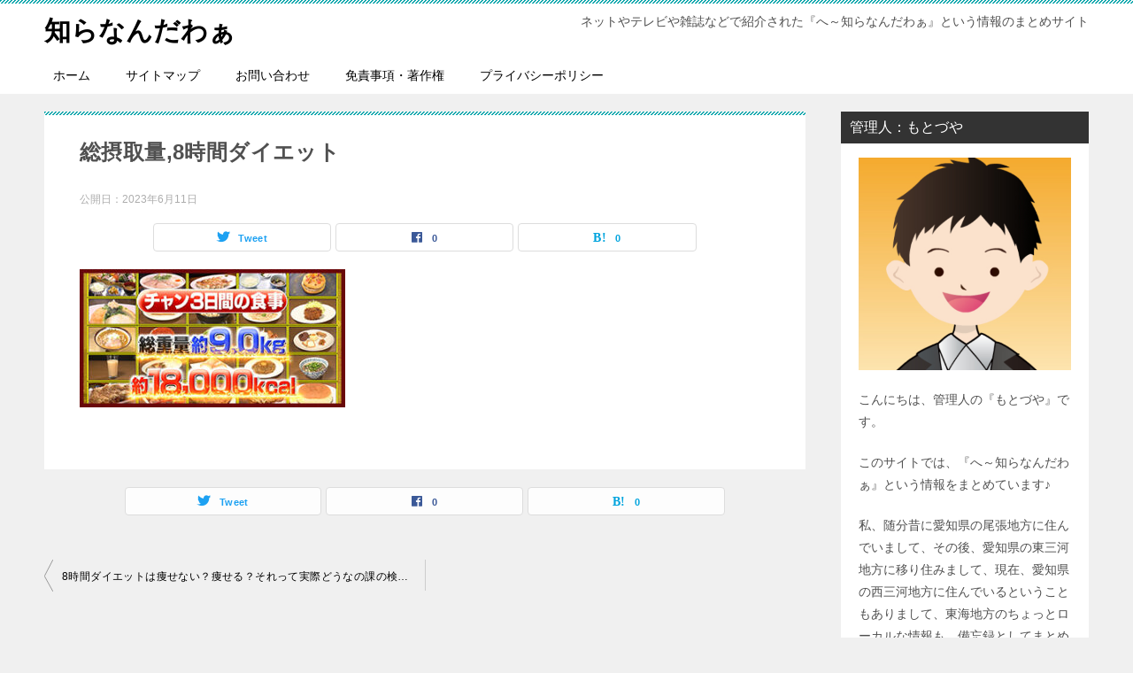

--- FILE ---
content_type: text/html; charset=UTF-8
request_url: https://he-siranandawa.com/6084/%E7%B7%8F%E6%91%82%E5%8F%96%E9%87%8F8%E6%99%82%E9%96%93%E3%83%80%E3%82%A4%E3%82%A8%E3%83%83%E3%83%88/
body_size: 17068
content:
<!doctype html>
<html dir="ltr" lang="ja" prefix="og: https://ogp.me/ns#" class="col2 layout-footer-show">
<head>
	<meta charset="UTF-8">
	<meta name="viewport" content="width=device-width, initial-scale=1">
	<link rel="profile" href="http://gmpg.org/xfn/11">

	<title>総摂取量,8時間ダイエット | 知らなんだわぁ</title>

		<!-- All in One SEO 4.9.3 - aioseo.com -->
	<meta name="robots" content="max-image-preview:large" />
	<meta name="author" content="siranandawa"/>
	<link rel="canonical" href="https://he-siranandawa.com/6084/%e7%b7%8f%e6%91%82%e5%8f%96%e9%87%8f8%e6%99%82%e9%96%93%e3%83%80%e3%82%a4%e3%82%a8%e3%83%83%e3%83%88/" />
	<meta name="generator" content="All in One SEO (AIOSEO) 4.9.3" />
		<meta property="og:locale" content="ja_JP" />
		<meta property="og:site_name" content="知らなんだわぁ" />
		<meta property="og:type" content="article" />
		<meta property="og:title" content="総摂取量,8時間ダイエット | 知らなんだわぁ" />
		<meta property="og:url" content="https://he-siranandawa.com/6084/%e7%b7%8f%e6%91%82%e5%8f%96%e9%87%8f8%e6%99%82%e9%96%93%e3%83%80%e3%82%a4%e3%82%a8%e3%83%83%e3%83%88/" />
		<meta property="og:image" content="https://he-siranandawa.com/wp-content/uploads/2023/11/SNSimage.jpg" />
		<meta property="og:image:secure_url" content="https://he-siranandawa.com/wp-content/uploads/2023/11/SNSimage.jpg" />
		<meta property="og:image:width" content="63" />
		<meta property="og:image:height" content="63" />
		<meta property="article:published_time" content="2023-06-11T13:44:33+00:00" />
		<meta property="article:modified_time" content="2023-06-11T13:44:33+00:00" />
		<meta name="twitter:card" content="summary" />
		<meta name="twitter:title" content="総摂取量,8時間ダイエット | 知らなんだわぁ" />
		<meta name="twitter:image" content="https://he-siranandawa.com/wp-content/uploads/2023/11/SNSimage.jpg" />
		<!-- All in One SEO -->

	<script>
		var shf = 1;
		var lso = 1;
		var ajaxurl = 'https://he-siranandawa.com/wp-admin/admin-ajax.php';
		var sns_cnt = true;
			</script>
	<link rel='dns-prefetch' href='//www.googletagmanager.com' />
<link rel="alternate" type="application/rss+xml" title="知らなんだわぁ &raquo; フィード" href="https://he-siranandawa.com/feed/" />
<link rel="alternate" type="application/rss+xml" title="知らなんだわぁ &raquo; コメントフィード" href="https://he-siranandawa.com/comments/feed/" />
<script type="text/javascript" id="wpp-js" src="https://he-siranandawa.com/wp-content/plugins/wordpress-popular-posts/assets/js/wpp.min.js?ver=7.3.6" data-sampling="1" data-sampling-rate="100" data-api-url="https://he-siranandawa.com/wp-json/wordpress-popular-posts" data-post-id="6095" data-token="7b30e7a2ad" data-lang="0" data-debug="0"></script>
<link rel="alternate" title="oEmbed (JSON)" type="application/json+oembed" href="https://he-siranandawa.com/wp-json/oembed/1.0/embed?url=https%3A%2F%2Fhe-siranandawa.com%2F6084%2F%25e7%25b7%258f%25e6%2591%2582%25e5%258f%2596%25e9%2587%258f8%25e6%2599%2582%25e9%2596%2593%25e3%2583%2580%25e3%2582%25a4%25e3%2582%25a8%25e3%2583%2583%25e3%2583%2588%2F" />
<link rel="alternate" title="oEmbed (XML)" type="text/xml+oembed" href="https://he-siranandawa.com/wp-json/oembed/1.0/embed?url=https%3A%2F%2Fhe-siranandawa.com%2F6084%2F%25e7%25b7%258f%25e6%2591%2582%25e5%258f%2596%25e9%2587%258f8%25e6%2599%2582%25e9%2596%2593%25e3%2583%2580%25e3%2582%25a4%25e3%2582%25a8%25e3%2583%2583%25e3%2583%2588%2F&#038;format=xml" />
<style id='wp-img-auto-sizes-contain-inline-css' type='text/css'>
img:is([sizes=auto i],[sizes^="auto," i]){contain-intrinsic-size:3000px 1500px}
/*# sourceURL=wp-img-auto-sizes-contain-inline-css */
</style>
<link rel='stylesheet' id='post-views-counter-frontend-css' href='https://he-siranandawa.com/wp-content/plugins/post-views-counter/css/frontend.css?ver=1.7.0' type='text/css' media='all' />
<style id='wp-emoji-styles-inline-css' type='text/css'>

	img.wp-smiley, img.emoji {
		display: inline !important;
		border: none !important;
		box-shadow: none !important;
		height: 1em !important;
		width: 1em !important;
		margin: 0 0.07em !important;
		vertical-align: -0.1em !important;
		background: none !important;
		padding: 0 !important;
	}
/*# sourceURL=wp-emoji-styles-inline-css */
</style>
<style id='wp-block-library-inline-css' type='text/css'>
:root{--wp-block-synced-color:#7a00df;--wp-block-synced-color--rgb:122,0,223;--wp-bound-block-color:var(--wp-block-synced-color);--wp-editor-canvas-background:#ddd;--wp-admin-theme-color:#007cba;--wp-admin-theme-color--rgb:0,124,186;--wp-admin-theme-color-darker-10:#006ba1;--wp-admin-theme-color-darker-10--rgb:0,107,160.5;--wp-admin-theme-color-darker-20:#005a87;--wp-admin-theme-color-darker-20--rgb:0,90,135;--wp-admin-border-width-focus:2px}@media (min-resolution:192dpi){:root{--wp-admin-border-width-focus:1.5px}}.wp-element-button{cursor:pointer}:root .has-very-light-gray-background-color{background-color:#eee}:root .has-very-dark-gray-background-color{background-color:#313131}:root .has-very-light-gray-color{color:#eee}:root .has-very-dark-gray-color{color:#313131}:root .has-vivid-green-cyan-to-vivid-cyan-blue-gradient-background{background:linear-gradient(135deg,#00d084,#0693e3)}:root .has-purple-crush-gradient-background{background:linear-gradient(135deg,#34e2e4,#4721fb 50%,#ab1dfe)}:root .has-hazy-dawn-gradient-background{background:linear-gradient(135deg,#faaca8,#dad0ec)}:root .has-subdued-olive-gradient-background{background:linear-gradient(135deg,#fafae1,#67a671)}:root .has-atomic-cream-gradient-background{background:linear-gradient(135deg,#fdd79a,#004a59)}:root .has-nightshade-gradient-background{background:linear-gradient(135deg,#330968,#31cdcf)}:root .has-midnight-gradient-background{background:linear-gradient(135deg,#020381,#2874fc)}:root{--wp--preset--font-size--normal:16px;--wp--preset--font-size--huge:42px}.has-regular-font-size{font-size:1em}.has-larger-font-size{font-size:2.625em}.has-normal-font-size{font-size:var(--wp--preset--font-size--normal)}.has-huge-font-size{font-size:var(--wp--preset--font-size--huge)}.has-text-align-center{text-align:center}.has-text-align-left{text-align:left}.has-text-align-right{text-align:right}.has-fit-text{white-space:nowrap!important}#end-resizable-editor-section{display:none}.aligncenter{clear:both}.items-justified-left{justify-content:flex-start}.items-justified-center{justify-content:center}.items-justified-right{justify-content:flex-end}.items-justified-space-between{justify-content:space-between}.screen-reader-text{border:0;clip-path:inset(50%);height:1px;margin:-1px;overflow:hidden;padding:0;position:absolute;width:1px;word-wrap:normal!important}.screen-reader-text:focus{background-color:#ddd;clip-path:none;color:#444;display:block;font-size:1em;height:auto;left:5px;line-height:normal;padding:15px 23px 14px;text-decoration:none;top:5px;width:auto;z-index:100000}html :where(.has-border-color){border-style:solid}html :where([style*=border-top-color]){border-top-style:solid}html :where([style*=border-right-color]){border-right-style:solid}html :where([style*=border-bottom-color]){border-bottom-style:solid}html :where([style*=border-left-color]){border-left-style:solid}html :where([style*=border-width]){border-style:solid}html :where([style*=border-top-width]){border-top-style:solid}html :where([style*=border-right-width]){border-right-style:solid}html :where([style*=border-bottom-width]){border-bottom-style:solid}html :where([style*=border-left-width]){border-left-style:solid}html :where(img[class*=wp-image-]){height:auto;max-width:100%}:where(figure){margin:0 0 1em}html :where(.is-position-sticky){--wp-admin--admin-bar--position-offset:var(--wp-admin--admin-bar--height,0px)}@media screen and (max-width:600px){html :where(.is-position-sticky){--wp-admin--admin-bar--position-offset:0px}}

/*# sourceURL=wp-block-library-inline-css */
</style><style id='global-styles-inline-css' type='text/css'>
:root{--wp--preset--aspect-ratio--square: 1;--wp--preset--aspect-ratio--4-3: 4/3;--wp--preset--aspect-ratio--3-4: 3/4;--wp--preset--aspect-ratio--3-2: 3/2;--wp--preset--aspect-ratio--2-3: 2/3;--wp--preset--aspect-ratio--16-9: 16/9;--wp--preset--aspect-ratio--9-16: 9/16;--wp--preset--color--black: #000000;--wp--preset--color--cyan-bluish-gray: #abb8c3;--wp--preset--color--white: #ffffff;--wp--preset--color--pale-pink: #f78da7;--wp--preset--color--vivid-red: #cf2e2e;--wp--preset--color--luminous-vivid-orange: #ff6900;--wp--preset--color--luminous-vivid-amber: #fcb900;--wp--preset--color--light-green-cyan: #7bdcb5;--wp--preset--color--vivid-green-cyan: #00d084;--wp--preset--color--pale-cyan-blue: #8ed1fc;--wp--preset--color--vivid-cyan-blue: #0693e3;--wp--preset--color--vivid-purple: #9b51e0;--wp--preset--gradient--vivid-cyan-blue-to-vivid-purple: linear-gradient(135deg,rgb(6,147,227) 0%,rgb(155,81,224) 100%);--wp--preset--gradient--light-green-cyan-to-vivid-green-cyan: linear-gradient(135deg,rgb(122,220,180) 0%,rgb(0,208,130) 100%);--wp--preset--gradient--luminous-vivid-amber-to-luminous-vivid-orange: linear-gradient(135deg,rgb(252,185,0) 0%,rgb(255,105,0) 100%);--wp--preset--gradient--luminous-vivid-orange-to-vivid-red: linear-gradient(135deg,rgb(255,105,0) 0%,rgb(207,46,46) 100%);--wp--preset--gradient--very-light-gray-to-cyan-bluish-gray: linear-gradient(135deg,rgb(238,238,238) 0%,rgb(169,184,195) 100%);--wp--preset--gradient--cool-to-warm-spectrum: linear-gradient(135deg,rgb(74,234,220) 0%,rgb(151,120,209) 20%,rgb(207,42,186) 40%,rgb(238,44,130) 60%,rgb(251,105,98) 80%,rgb(254,248,76) 100%);--wp--preset--gradient--blush-light-purple: linear-gradient(135deg,rgb(255,206,236) 0%,rgb(152,150,240) 100%);--wp--preset--gradient--blush-bordeaux: linear-gradient(135deg,rgb(254,205,165) 0%,rgb(254,45,45) 50%,rgb(107,0,62) 100%);--wp--preset--gradient--luminous-dusk: linear-gradient(135deg,rgb(255,203,112) 0%,rgb(199,81,192) 50%,rgb(65,88,208) 100%);--wp--preset--gradient--pale-ocean: linear-gradient(135deg,rgb(255,245,203) 0%,rgb(182,227,212) 50%,rgb(51,167,181) 100%);--wp--preset--gradient--electric-grass: linear-gradient(135deg,rgb(202,248,128) 0%,rgb(113,206,126) 100%);--wp--preset--gradient--midnight: linear-gradient(135deg,rgb(2,3,129) 0%,rgb(40,116,252) 100%);--wp--preset--font-size--small: 13px;--wp--preset--font-size--medium: 20px;--wp--preset--font-size--large: 36px;--wp--preset--font-size--x-large: 42px;--wp--preset--spacing--20: 0.44rem;--wp--preset--spacing--30: 0.67rem;--wp--preset--spacing--40: 1rem;--wp--preset--spacing--50: 1.5rem;--wp--preset--spacing--60: 2.25rem;--wp--preset--spacing--70: 3.38rem;--wp--preset--spacing--80: 5.06rem;--wp--preset--shadow--natural: 6px 6px 9px rgba(0, 0, 0, 0.2);--wp--preset--shadow--deep: 12px 12px 50px rgba(0, 0, 0, 0.4);--wp--preset--shadow--sharp: 6px 6px 0px rgba(0, 0, 0, 0.2);--wp--preset--shadow--outlined: 6px 6px 0px -3px rgb(255, 255, 255), 6px 6px rgb(0, 0, 0);--wp--preset--shadow--crisp: 6px 6px 0px rgb(0, 0, 0);}:where(.is-layout-flex){gap: 0.5em;}:where(.is-layout-grid){gap: 0.5em;}body .is-layout-flex{display: flex;}.is-layout-flex{flex-wrap: wrap;align-items: center;}.is-layout-flex > :is(*, div){margin: 0;}body .is-layout-grid{display: grid;}.is-layout-grid > :is(*, div){margin: 0;}:where(.wp-block-columns.is-layout-flex){gap: 2em;}:where(.wp-block-columns.is-layout-grid){gap: 2em;}:where(.wp-block-post-template.is-layout-flex){gap: 1.25em;}:where(.wp-block-post-template.is-layout-grid){gap: 1.25em;}.has-black-color{color: var(--wp--preset--color--black) !important;}.has-cyan-bluish-gray-color{color: var(--wp--preset--color--cyan-bluish-gray) !important;}.has-white-color{color: var(--wp--preset--color--white) !important;}.has-pale-pink-color{color: var(--wp--preset--color--pale-pink) !important;}.has-vivid-red-color{color: var(--wp--preset--color--vivid-red) !important;}.has-luminous-vivid-orange-color{color: var(--wp--preset--color--luminous-vivid-orange) !important;}.has-luminous-vivid-amber-color{color: var(--wp--preset--color--luminous-vivid-amber) !important;}.has-light-green-cyan-color{color: var(--wp--preset--color--light-green-cyan) !important;}.has-vivid-green-cyan-color{color: var(--wp--preset--color--vivid-green-cyan) !important;}.has-pale-cyan-blue-color{color: var(--wp--preset--color--pale-cyan-blue) !important;}.has-vivid-cyan-blue-color{color: var(--wp--preset--color--vivid-cyan-blue) !important;}.has-vivid-purple-color{color: var(--wp--preset--color--vivid-purple) !important;}.has-black-background-color{background-color: var(--wp--preset--color--black) !important;}.has-cyan-bluish-gray-background-color{background-color: var(--wp--preset--color--cyan-bluish-gray) !important;}.has-white-background-color{background-color: var(--wp--preset--color--white) !important;}.has-pale-pink-background-color{background-color: var(--wp--preset--color--pale-pink) !important;}.has-vivid-red-background-color{background-color: var(--wp--preset--color--vivid-red) !important;}.has-luminous-vivid-orange-background-color{background-color: var(--wp--preset--color--luminous-vivid-orange) !important;}.has-luminous-vivid-amber-background-color{background-color: var(--wp--preset--color--luminous-vivid-amber) !important;}.has-light-green-cyan-background-color{background-color: var(--wp--preset--color--light-green-cyan) !important;}.has-vivid-green-cyan-background-color{background-color: var(--wp--preset--color--vivid-green-cyan) !important;}.has-pale-cyan-blue-background-color{background-color: var(--wp--preset--color--pale-cyan-blue) !important;}.has-vivid-cyan-blue-background-color{background-color: var(--wp--preset--color--vivid-cyan-blue) !important;}.has-vivid-purple-background-color{background-color: var(--wp--preset--color--vivid-purple) !important;}.has-black-border-color{border-color: var(--wp--preset--color--black) !important;}.has-cyan-bluish-gray-border-color{border-color: var(--wp--preset--color--cyan-bluish-gray) !important;}.has-white-border-color{border-color: var(--wp--preset--color--white) !important;}.has-pale-pink-border-color{border-color: var(--wp--preset--color--pale-pink) !important;}.has-vivid-red-border-color{border-color: var(--wp--preset--color--vivid-red) !important;}.has-luminous-vivid-orange-border-color{border-color: var(--wp--preset--color--luminous-vivid-orange) !important;}.has-luminous-vivid-amber-border-color{border-color: var(--wp--preset--color--luminous-vivid-amber) !important;}.has-light-green-cyan-border-color{border-color: var(--wp--preset--color--light-green-cyan) !important;}.has-vivid-green-cyan-border-color{border-color: var(--wp--preset--color--vivid-green-cyan) !important;}.has-pale-cyan-blue-border-color{border-color: var(--wp--preset--color--pale-cyan-blue) !important;}.has-vivid-cyan-blue-border-color{border-color: var(--wp--preset--color--vivid-cyan-blue) !important;}.has-vivid-purple-border-color{border-color: var(--wp--preset--color--vivid-purple) !important;}.has-vivid-cyan-blue-to-vivid-purple-gradient-background{background: var(--wp--preset--gradient--vivid-cyan-blue-to-vivid-purple) !important;}.has-light-green-cyan-to-vivid-green-cyan-gradient-background{background: var(--wp--preset--gradient--light-green-cyan-to-vivid-green-cyan) !important;}.has-luminous-vivid-amber-to-luminous-vivid-orange-gradient-background{background: var(--wp--preset--gradient--luminous-vivid-amber-to-luminous-vivid-orange) !important;}.has-luminous-vivid-orange-to-vivid-red-gradient-background{background: var(--wp--preset--gradient--luminous-vivid-orange-to-vivid-red) !important;}.has-very-light-gray-to-cyan-bluish-gray-gradient-background{background: var(--wp--preset--gradient--very-light-gray-to-cyan-bluish-gray) !important;}.has-cool-to-warm-spectrum-gradient-background{background: var(--wp--preset--gradient--cool-to-warm-spectrum) !important;}.has-blush-light-purple-gradient-background{background: var(--wp--preset--gradient--blush-light-purple) !important;}.has-blush-bordeaux-gradient-background{background: var(--wp--preset--gradient--blush-bordeaux) !important;}.has-luminous-dusk-gradient-background{background: var(--wp--preset--gradient--luminous-dusk) !important;}.has-pale-ocean-gradient-background{background: var(--wp--preset--gradient--pale-ocean) !important;}.has-electric-grass-gradient-background{background: var(--wp--preset--gradient--electric-grass) !important;}.has-midnight-gradient-background{background: var(--wp--preset--gradient--midnight) !important;}.has-small-font-size{font-size: var(--wp--preset--font-size--small) !important;}.has-medium-font-size{font-size: var(--wp--preset--font-size--medium) !important;}.has-large-font-size{font-size: var(--wp--preset--font-size--large) !important;}.has-x-large-font-size{font-size: var(--wp--preset--font-size--x-large) !important;}
/*# sourceURL=global-styles-inline-css */
</style>

<style id='classic-theme-styles-inline-css' type='text/css'>
/*! This file is auto-generated */
.wp-block-button__link{color:#fff;background-color:#32373c;border-radius:9999px;box-shadow:none;text-decoration:none;padding:calc(.667em + 2px) calc(1.333em + 2px);font-size:1.125em}.wp-block-file__button{background:#32373c;color:#fff;text-decoration:none}
/*# sourceURL=/wp-includes/css/classic-themes.min.css */
</style>
<link rel='stylesheet' id='contact-form-7-css' href='https://he-siranandawa.com/wp-content/plugins/contact-form-7/includes/css/styles.css?ver=6.1.4' type='text/css' media='all' />
<link rel='stylesheet' id='wordpress-popular-posts-css-css' href='https://he-siranandawa.com/wp-content/plugins/wordpress-popular-posts/assets/css/wpp.css?ver=7.3.6' type='text/css' media='all' />
<link rel='stylesheet' id='keni-style-css' href='https://he-siranandawa.com/wp-content/themes/keni80_wp_standard_all_202404231713/style.css?ver=6.9' type='text/css' media='all' />
<link rel='stylesheet' id='keni_base-css' href='https://he-siranandawa.com/wp-content/themes/keni80_wp_standard_all_202404231713/base.css?ver=6.9' type='text/css' media='all' />
<link rel='stylesheet' id='keni-advanced-css' href='https://he-siranandawa.com/wp-content/themes/keni80_wp_standard_all_202404231713/advanced.css?ver=6.9' type='text/css' media='all' />
<link rel='stylesheet' id='keni_base_default-css' href='https://he-siranandawa.com/wp-content/themes/keni80_wp_standard_all_202404231713/default-style.css?ver=6.9' type='text/css' media='all' />
<link rel='stylesheet' id='newpost-catch-css' href='https://he-siranandawa.com/wp-content/plugins/newpost-catch/style.css?ver=6.9' type='text/css' media='all' />
<style id='quads-styles-inline-css' type='text/css'>

    .quads-location ins.adsbygoogle {
        background: transparent !important;
    }.quads-location .quads_rotator_img{ opacity:1 !important;}
    .quads.quads_ad_container { display: grid; grid-template-columns: auto; grid-gap: 10px; padding: 10px; }
    .grid_image{animation: fadeIn 0.5s;-webkit-animation: fadeIn 0.5s;-moz-animation: fadeIn 0.5s;
        -o-animation: fadeIn 0.5s;-ms-animation: fadeIn 0.5s;}
    .quads-ad-label { font-size: 12px; text-align: center; color: #333;}
    .quads_click_impression { display: none;} .quads-location, .quads-ads-space{max-width:100%;} @media only screen and (max-width: 480px) { .quads-ads-space, .penci-builder-element .quads-ads-space{max-width:340px;}}
/*# sourceURL=quads-styles-inline-css */
</style>
<link rel="https://api.w.org/" href="https://he-siranandawa.com/wp-json/" /><link rel="alternate" title="JSON" type="application/json" href="https://he-siranandawa.com/wp-json/wp/v2/media/6095" /><link rel="EditURI" type="application/rsd+xml" title="RSD" href="https://he-siranandawa.com/xmlrpc.php?rsd" />
<link rel='shortlink' href='https://he-siranandawa.com/?p=6095' />
<meta name="generator" content="Site Kit by Google 1.170.0" /><script>document.cookie = 'quads_browser_width='+screen.width;</script>            <style id="wpp-loading-animation-styles">@-webkit-keyframes bgslide{from{background-position-x:0}to{background-position-x:-200%}}@keyframes bgslide{from{background-position-x:0}to{background-position-x:-200%}}.wpp-widget-block-placeholder,.wpp-shortcode-placeholder{margin:0 auto;width:60px;height:3px;background:#dd3737;background:linear-gradient(90deg,#dd3737 0%,#571313 10%,#dd3737 100%);background-size:200% auto;border-radius:3px;-webkit-animation:bgslide 1s infinite linear;animation:bgslide 1s infinite linear}</style>
            <meta name="robots" content="noindex">
<meta name="description" content="ネットやテレビや雑誌などで紹介された『へ～知らなんだわぁ』という情報のまとめサイト">
		<!--OGP-->
		<meta property="og:type" content="article" />
<meta property="og:url" content="https://he-siranandawa.com/6084/%e7%b7%8f%e6%91%82%e5%8f%96%e9%87%8f8%e6%99%82%e9%96%93%e3%83%80%e3%82%a4%e3%82%a8%e3%83%83%e3%83%88/" />
		<meta property="og:title" content="総摂取量,8時間ダイエット | 知らなんだわぁ"/>
		<meta property="og:description" content="ネットやテレビや雑誌などで紹介された『へ～知らなんだわぁ』という情報のまとめサイト">
		<meta property="og:site_name" content="知らなんだわぁ">
		<meta property="og:image" content="https://he-siranandawa.com/wp-content/uploads/2023/06/6d1bc91ba698c9a1a91047ebd1ce0e3d.jpg">
					<meta property="og:image:type" content="image/jpeg">
						<meta property="og:image:width" content="336">
			<meta property="og:image:height" content="175">
					<meta property="og:locale" content="ja_JP">
				<!--OGP-->
		<!-- この URL で利用できる AMP HTML バージョンはありません。 --><meta name="google-site-verification" content="V68Rc7sy6RVibpyl-YGbSD4GV50cZRJtjlWnVba4m7g" />

<script type="text/javascript">
var nend_params = {"media":21359,"site":360502,"spot":1069150,"type":2,"oriented":1};
</script>
<script type="text/javascript" src="https://js1.nend.net/js/nendAdLoader.js"></script>

<!-- Google tag (gtag.js) -->
<script async src="https://www.googletagmanager.com/gtag/js?id=UA-67505687-3"></script>
<script>
  window.dataLayer = window.dataLayer || [];
  function gtag(){dataLayer.push(arguments);}
  gtag('js', new Date());

  gtag('config', 'UA-67505687-3');
</script></head>

<body class="attachment wp-singular attachment-template-default single single-attachment postid-6095 attachmentid-6095 attachment-jpeg wp-theme-keni80_wp_standard_all_202404231713"><!--ページの属性-->

<div id="top" class="keni-container">

<!--▼▼ ヘッダー ▼▼-->
<div class="keni-header_wrap">
	<div class="keni-header_outer">
		
		<header class="keni-header keni-header_col1">
			<div class="keni-header_inner">

							<p class="site-title"><a href="https://he-siranandawa.com/" rel="home" data-wpel-link="internal">知らなんだわぁ</a></p>
			
			<div class="keni-header_cont">
			<p class="site-description">ネットやテレビや雑誌などで紹介された『へ～知らなんだわぁ』という情報のまとめサイト</p>			</div>

			</div><!--keni-header_inner-->
		</header><!--keni-header-->	</div><!--keni-header_outer-->
</div><!--keni-header_wrap-->
<!--▲▲ ヘッダー ▲▲-->

<div id="click-space"></div>

<!--▼▼ グローバルナビ ▼▼-->
<div class="keni-gnav_wrap">
	<div class="keni-gnav_outer">
		<nav class="keni-gnav">
			<div class="keni-gnav_inner">

				<ul id="menu" class="keni-gnav_cont">
				<li id="menu-item-33" class="menu-item menu-item-type-custom menu-item-object-custom menu-item-home menu-item-33"><a href="https://he-siranandawa.com/" data-wpel-link="internal">ホーム</a></li>
<li id="menu-item-19" class="menu-item menu-item-type-post_type menu-item-object-page menu-item-19"><a href="https://he-siranandawa.com/sitemap/" data-wpel-link="internal">サイトマップ</a></li>
<li id="menu-item-23" class="menu-item menu-item-type-post_type menu-item-object-page menu-item-23"><a href="https://he-siranandawa.com/info/" data-wpel-link="internal">お問い合わせ</a></li>
<li id="menu-item-32" class="menu-item menu-item-type-post_type menu-item-object-page menu-item-32"><a href="https://he-siranandawa.com/copyright/" data-wpel-link="internal">免責事項・著作権</a></li>
<li id="menu-item-29" class="menu-item menu-item-type-post_type menu-item-object-page menu-item-29"><a href="https://he-siranandawa.com/privacy-policy/" data-wpel-link="internal">プライバシーポリシー</a></li>
				<li class="menu-search"><div class="search-box">
	<form role="search" method="get" id="keni_search" class="searchform" action="https://he-siranandawa.com/">
		<input type="text" value="" name="s" aria-label="検索"><button class="btn-search"><img src="https://he-siranandawa.com/wp-content/themes/keni80_wp_standard_all_202404231713/images/icon/search_black.svg" width="18" height="18" alt="検索"></button>
	</form>
</div></li>
				</ul>
			</div>
			<div class="keni-gnav_btn_wrap">
				<div class="keni-gnav_btn"><span class="keni-gnav_btn_icon-open"></span></div>
			</div>
		</nav>
	</div>
</div>



<div class="keni-main_wrap">
	<div class="keni-main_outer">

		<!--▼▼ メインコンテンツ ▼▼-->
		<main id="main" class="keni-main">
			<div class="keni-main_inner">

				<aside class="free-area free-area_before-title">
									</aside><!-- #secondary -->

		<article class="post-6095 attachment type-attachment status-inherit keni-section" itemscope itemtype="http://schema.org/Article">
<meta itemscope itemprop="mainEntityOfPage"  itemType="https://schema.org/WebPage" itemid="https://he-siranandawa.com/6084/%e7%b7%8f%e6%91%82%e5%8f%96%e9%87%8f8%e6%99%82%e9%96%93%e3%83%80%e3%82%a4%e3%82%a8%e3%83%83%e3%83%88/" />

<div class="keni-section_wrap article_wrap">
	<div class="keni-section">

		<header class="article-header">
			<h1 class="entry_title" itemprop="headline">総摂取量,8時間ダイエット</h1>
			<div class="entry_status">
		<ul class="entry_date">
				<li class="entry_date_item">公開日：<time itemprop="datePublished" datetime="2023-06-11T22:44:33+09:00" content="2023-06-11T22:44:33+09:00">2023年6月11日</time></li>	</ul>
		<ul class="entry_category">
			</ul>
</div>			<aside class="sns-btn_wrap">
			<div class="sns-btn_tw" data-url="https://he-siranandawa.com/6084/%e7%b7%8f%e6%91%82%e5%8f%96%e9%87%8f8%e6%99%82%e9%96%93%e3%83%80%e3%82%a4%e3%82%a8%e3%83%83%e3%83%88/" data-title="%E7%B7%8F%E6%91%82%E5%8F%96%E9%87%8F%2C8%E6%99%82%E9%96%93%E3%83%80%E3%82%A4%E3%82%A8%E3%83%83%E3%83%88+%7C+%E7%9F%A5%E3%82%89%E3%81%AA%E3%82%93%E3%81%A0%E3%82%8F%E3%81%81"></div>
		<div class="sns-btn_fb" data-url="https://he-siranandawa.com/6084/%e7%b7%8f%e6%91%82%e5%8f%96%e9%87%8f8%e6%99%82%e9%96%93%e3%83%80%e3%82%a4%e3%82%a8%e3%83%83%e3%83%88/" data-title="%E7%B7%8F%E6%91%82%E5%8F%96%E9%87%8F%2C8%E6%99%82%E9%96%93%E3%83%80%E3%82%A4%E3%82%A8%E3%83%83%E3%83%88+%7C+%E7%9F%A5%E3%82%89%E3%81%AA%E3%82%93%E3%81%A0%E3%82%8F%E3%81%81"></div>
		<div class="sns-btn_hatena" data-url="https://he-siranandawa.com/6084/%e7%b7%8f%e6%91%82%e5%8f%96%e9%87%8f8%e6%99%82%e9%96%93%e3%83%80%e3%82%a4%e3%82%a8%e3%83%83%e3%83%88/" data-title="%E7%B7%8F%E6%91%82%E5%8F%96%E9%87%8F%2C8%E6%99%82%E9%96%93%E3%83%80%E3%82%A4%E3%82%A8%E3%83%83%E3%83%88+%7C+%E7%9F%A5%E3%82%89%E3%81%AA%E3%82%93%E3%81%A0%E3%82%8F%E3%81%81"></div>
		</aside>		</header><!-- .article-header -->

		<div class="article-body" itemprop="articleBody">
			
			<p class="attachment"><a href="https://he-siranandawa.com/wp-content/uploads/2023/06/6d1bc91ba698c9a1a91047ebd1ce0e3d.jpg" data-wpel-link="internal"><img decoding="async" width="300" height="156" src="https://he-siranandawa.com/wp-content/uploads/2023/06/6d1bc91ba698c9a1a91047ebd1ce0e3d-300x156.jpg" class="attachment-medium size-medium" alt="" srcset="https://he-siranandawa.com/wp-content/uploads/2023/06/6d1bc91ba698c9a1a91047ebd1ce0e3d-300x156.jpg 300w, https://he-siranandawa.com/wp-content/uploads/2023/06/6d1bc91ba698c9a1a91047ebd1ce0e3d.jpg 336w" sizes="(max-width: 300px) 100vw, 300px" /></a></p>



		</div><!-- .article-body -->
	</div><!-- .keni-section -->
</div><!-- .keni-section_wrap -->

<div class="behind-article-area">

<div class="keni-section_wrap keni-section_wrap_style02">
	<div class="keni-section">

<aside class="sns-btn_wrap">
			<div class="sns-btn_tw" data-url="https://he-siranandawa.com/6084/%e7%b7%8f%e6%91%82%e5%8f%96%e9%87%8f8%e6%99%82%e9%96%93%e3%83%80%e3%82%a4%e3%82%a8%e3%83%83%e3%83%88/" data-title="%E7%B7%8F%E6%91%82%E5%8F%96%E9%87%8F%2C8%E6%99%82%E9%96%93%E3%83%80%E3%82%A4%E3%82%A8%E3%83%83%E3%83%88+%7C+%E7%9F%A5%E3%82%89%E3%81%AA%E3%82%93%E3%81%A0%E3%82%8F%E3%81%81"></div>
		<div class="sns-btn_fb" data-url="https://he-siranandawa.com/6084/%e7%b7%8f%e6%91%82%e5%8f%96%e9%87%8f8%e6%99%82%e9%96%93%e3%83%80%e3%82%a4%e3%82%a8%e3%83%83%e3%83%88/" data-title="%E7%B7%8F%E6%91%82%E5%8F%96%E9%87%8F%2C8%E6%99%82%E9%96%93%E3%83%80%E3%82%A4%E3%82%A8%E3%83%83%E3%83%88+%7C+%E7%9F%A5%E3%82%89%E3%81%AA%E3%82%93%E3%81%A0%E3%82%8F%E3%81%81"></div>
		<div class="sns-btn_hatena" data-url="https://he-siranandawa.com/6084/%e7%b7%8f%e6%91%82%e5%8f%96%e9%87%8f8%e6%99%82%e9%96%93%e3%83%80%e3%82%a4%e3%82%a8%e3%83%83%e3%83%88/" data-title="%E7%B7%8F%E6%91%82%E5%8F%96%E9%87%8F%2C8%E6%99%82%E9%96%93%E3%83%80%E3%82%A4%E3%82%A8%E3%83%83%E3%83%88+%7C+%E7%9F%A5%E3%82%89%E3%81%AA%E3%82%93%E3%81%A0%E3%82%8F%E3%81%81"></div>
		</aside>


				
	<nav class="navigation post-navigation" aria-label="投稿">
		<h2 class="screen-reader-text">投稿ナビゲーション</h2>
		<div class="nav-links"><div class="nav-previous"><a href="https://he-siranandawa.com/6084/" data-wpel-link="internal">8時間ダイエットは痩せない？痩せる？それって実際どうなの課の検証結果まとめ【2023年4月25日】</a></div></div>
	</nav>
	</div>
</div>
</div><!-- .behind-article-area -->

</article><!-- #post-## -->


				<aside class="free-area free-area_after-cont">
									</aside><!-- #secondary -->

			</div><!-- .keni-main_inner -->
		</main><!-- .keni-main -->


<aside id="secondary" class="keni-sub">
	<div id="text-2" class="keni-section_wrap widget widget_text"><section class="keni-section"><h3 class="sub-section_title">管理人：もとづや</h3>			<div class="textwidget"><p><img decoding="async" src="https://he-siranandawa.com/wp-content/uploads/2019/08/me-360x360.jpg" /></p>
<p>こんにちは、管理人の『もとづや』です。</p>
<p>このサイトでは、『へ～知らなんだわぁ』という情報をまとめています♪</p>
<p>私、随分昔に愛知県の尾張地方に住んでいまして、その後、愛知県の東三河地方に移り住みまして、現在、愛知県の西三河地方に住んでいるということもありまして、東海地方のちょっとローカルな情報も、備忘録としてまとめてます♪</p>
<p><span style="color: #ff0000;">※コメントは承認制となっております</span></p>
<p>※記事や画像に問題がある場合は、お問い合わせ欄からご連絡いただければ対応させていただきます。</p>
</div>
		</section></div><div id="search-2" class="keni-section_wrap widget widget_search"><section class="keni-section"><div class="search-box">
	<form role="search" method="get" id="keni_search" class="searchform" action="https://he-siranandawa.com/">
		<input type="text" value="" name="s" aria-label="検索"><button class="btn-search"><img src="https://he-siranandawa.com/wp-content/themes/keni80_wp_standard_all_202404231713/images/icon/search_black.svg" width="18" height="18" alt="検索"></button>
	</form>
</div></section></div><div id="block-2" class="keni-section_wrap widget widget_block"><section class="keni-section"><div class="popular-posts"><h2>人気記事</h2><ul class="wpp-list wpp-list-with-thumbnails">
<li>
<a href="https://he-siranandawa.com/313/" target="_self" data-wpel-link="internal"><img src="https://he-siranandawa.com/wp-content/uploads/wordpress-popular-posts/313-featured-75x75.jpg" srcset="https://he-siranandawa.com/wp-content/uploads/wordpress-popular-posts/313-featured-75x75.jpg, https://he-siranandawa.com/wp-content/uploads/wordpress-popular-posts/313-featured-75x75@1.5x.jpg 1.5x, https://he-siranandawa.com/wp-content/uploads/wordpress-popular-posts/313-featured-75x75@2x.jpg 2x, https://he-siranandawa.com/wp-content/uploads/wordpress-popular-posts/313-featured-75x75@2.5x.jpg 2.5x, https://he-siranandawa.com/wp-content/uploads/wordpress-popular-posts/313-featured-75x75@3x.jpg 3x" width="75" height="75" alt="" class="wpp-thumbnail wpp_featured wpp_cached_thumb" decoding="async" loading="lazy"></a>
<a href="https://he-siranandawa.com/313/" class="wpp-post-title" target="_self" data-wpel-link="internal">【大府市】『ろばた焼き 二郎』はとくとくセットがお得！メニューも豊富！</a>
</li>
<li>
<a href="https://he-siranandawa.com/6404/" target="_self" data-wpel-link="internal"><img src="https://he-siranandawa.com/wp-content/uploads/wordpress-popular-posts/6404-featured-75x75.jpg" srcset="https://he-siranandawa.com/wp-content/uploads/wordpress-popular-posts/6404-featured-75x75.jpg, https://he-siranandawa.com/wp-content/uploads/wordpress-popular-posts/6404-featured-75x75@1.5x.jpg 1.5x, https://he-siranandawa.com/wp-content/uploads/wordpress-popular-posts/6404-featured-75x75@2x.jpg 2x" width="75" height="75" alt="" class="wpp-thumbnail wpp_featured wpp_cached_thumb" decoding="async" loading="lazy"></a>
<a href="https://he-siranandawa.com/6404/" class="wpp-post-title" target="_self" data-wpel-link="internal">エキサイトスーパー田中が安い理由って？社長は儲けより刺激を求める！？【オモウマい店】</a>
</li>
<li>
<a href="https://he-siranandawa.com/6722/" target="_self" data-wpel-link="internal"><img src="https://he-siranandawa.com/wp-content/uploads/wordpress-popular-posts/6722-featured-75x75.jpg" srcset="https://he-siranandawa.com/wp-content/uploads/wordpress-popular-posts/6722-featured-75x75.jpg, https://he-siranandawa.com/wp-content/uploads/wordpress-popular-posts/6722-featured-75x75@1.5x.jpg 1.5x, https://he-siranandawa.com/wp-content/uploads/wordpress-popular-posts/6722-featured-75x75@2x.jpg 2x, https://he-siranandawa.com/wp-content/uploads/wordpress-popular-posts/6722-featured-75x75@2.5x.jpg 2.5x, https://he-siranandawa.com/wp-content/uploads/wordpress-popular-posts/6722-featured-75x75@3x.jpg 3x" width="75" height="75" alt="" class="wpp-thumbnail wpp_featured wpp_cached_thumb" decoding="async" loading="lazy"></a>
<a href="https://he-siranandawa.com/6722/" class="wpp-post-title" target="_self" data-wpel-link="internal">うなみ(西尾)の持ち帰りメニューは予約ができる！店内飲食の待ち時間ってどれぐらい？【愛知あたりまえワールド】</a>
</li>
</ul></div></section></div><div id="newpostcatch-2" class="keni-section_wrap widget widget_newpostcatch"><section class="keni-section"><h3 class="sub-section_title">最近の投稿</h3>				<ul id="npcatch" class="npcatch">
										<li>
							<a href="https://he-siranandawa.com/6857/" title="お米は太る？太らない？それって実際どうなの課の検証結果まとめ【2023年12月13日】" data-wpel-link="internal">
								<figure>
									<img src="https://he-siranandawa.com/wp-content/uploads/2023/12/da5f7764fc2504bf3d13b79918f0ebbd-150x150.jpg" width="300" height="300" alt="お米は太る？太らない？それって実際どうなの課の検証結果まとめ【2023年12月13日】" title="お米は太る？太らない？それって実際どうなの課の検証結果まとめ【2023年12月13日】"/>
								</figure>
								<div class="detail">
									<span class="title">お米は太る？太らない？それって実際どうなの課の検証結果まとめ【2023年12月13日】</span>
																	</div>
							</a>
						</li>
					  						<li>
							<a href="https://he-siranandawa.com/6851/" title="マルスのワンコイン市はまさかの10円！？弁当や惣菜も安い！【愛知あたりまえワールド】" data-wpel-link="internal">
								<figure>
									<img src="https://he-siranandawa.com/wp-content/uploads/2023/12/bddf0f3d7c9268f926a4370b24bfba01-150x150.jpg" width="300" height="300" alt="マルスのワンコイン市はまさかの10円！？弁当や惣菜も安い！【愛知あたりまえワールド】" title="マルスのワンコイン市はまさかの10円！？弁当や惣菜も安い！【愛知あたりまえワールド】"/>
								</figure>
								<div class="detail">
									<span class="title">マルスのワンコイン市はまさかの10円！？弁当や惣菜も安い！【愛知あたりまえワールド】</span>
																	</div>
							</a>
						</li>
					  						<li>
							<a href="https://he-siranandawa.com/6844/" title="カフェジュジュ(江南市)の一日中モーニングはステーキにすき焼きにもつ鍋と肉づくし！【PS純金】" data-wpel-link="internal">
								<figure>
									<img src="https://he-siranandawa.com/wp-content/uploads/2023/12/3c2741a54715a486d39e4012a7352c93-150x150.jpg" width="300" height="300" alt="カフェジュジュ(江南市)の一日中モーニングはステーキにすき焼きにもつ鍋と肉づくし！【PS純金】" title="カフェジュジュ(江南市)の一日中モーニングはステーキにすき焼きにもつ鍋と肉づくし！【PS純金】"/>
								</figure>
								<div class="detail">
									<span class="title">カフェジュジュ(江南市)の一日中モーニングはステーキにすき焼きにもつ鍋と肉づくし！【PS純金】</span>
																	</div>
							</a>
						</li>
					  						<li>
							<a href="https://he-siranandawa.com/6835/" title="ヤムヤム(可児市)の一日中モーニングはメニューが豊富でボリュームも満点！【PS純金】" data-wpel-link="internal">
								<figure>
									<img src="https://he-siranandawa.com/wp-content/uploads/2023/12/3ac5caee6cf08c2249590c632f640f79-150x150.jpg" width="300" height="300" alt="ヤムヤム(可児市)の一日中モーニングはメニューが豊富でボリュームも満点！【PS純金】" title="ヤムヤム(可児市)の一日中モーニングはメニューが豊富でボリュームも満点！【PS純金】"/>
								</figure>
								<div class="detail">
									<span class="title">ヤムヤム(可児市)の一日中モーニングはメニューが豊富でボリュームも満点！【PS純金】</span>
																	</div>
							</a>
						</li>
					  						<li>
							<a href="https://he-siranandawa.com/6829/" title="平針東海健康センターはジムが無料で使い放題！天然温泉に広々サウナと施設も充実！【愛知あたりまえワールド】" data-wpel-link="internal">
								<figure>
									<img src="https://he-siranandawa.com/wp-content/uploads/2023/12/3213505155f36f56e64eb26994b63a4f-150x150.jpg" width="300" height="300" alt="平針東海健康センターはジムが無料で使い放題！天然温泉に広々サウナと施設も充実！【愛知あたりまえワールド】" title="平針東海健康センターはジムが無料で使い放題！天然温泉に広々サウナと施設も充実！【愛知あたりまえワールド】"/>
								</figure>
								<div class="detail">
									<span class="title">平針東海健康センターはジムが無料で使い放題！天然温泉に広々サウナと施設も充実！【愛知あたりまえワールド】</span>
																	</div>
							</a>
						</li>
					  				</ul>
			</section></div><div id="categories-2" class="keni-section_wrap widget widget_categories"><section class="keni-section"><h3 class="sub-section_title">カテゴリー</h3><form action="https://he-siranandawa.com" method="get"><label class="screen-reader-text" for="cat">カテゴリー</label><select  name='cat' id='cat' class='postform'>
	<option value='-1'>カテゴリーを選択</option>
	<option class="level-0" value="4">PS純金</option>
	<option class="level-0" value="223">それって実際どうなの課</option>
	<option class="level-0" value="215">オモウマい店</option>
	<option class="level-0" value="106">ハナタカ</option>
	<option class="level-0" value="19">三重県</option>
	<option class="level-1" value="121">&nbsp;&nbsp;&nbsp;いなべ市</option>
	<option class="level-1" value="182">&nbsp;&nbsp;&nbsp;三重郡菰野町</option>
	<option class="level-1" value="81">&nbsp;&nbsp;&nbsp;亀山市</option>
	<option class="level-1" value="20">&nbsp;&nbsp;&nbsp;伊勢市</option>
	<option class="level-1" value="120">&nbsp;&nbsp;&nbsp;伊賀市</option>
	<option class="level-1" value="172">&nbsp;&nbsp;&nbsp;四日市市</option>
	<option class="level-1" value="185">&nbsp;&nbsp;&nbsp;多気郡大台町</option>
	<option class="level-1" value="143">&nbsp;&nbsp;&nbsp;尾鷲市</option>
	<option class="level-1" value="194">&nbsp;&nbsp;&nbsp;度会郡大紀町</option>
	<option class="level-1" value="79">&nbsp;&nbsp;&nbsp;志摩市</option>
	<option class="level-1" value="62">&nbsp;&nbsp;&nbsp;松阪市</option>
	<option class="level-1" value="148">&nbsp;&nbsp;&nbsp;桑名市</option>
	<option class="level-1" value="97">&nbsp;&nbsp;&nbsp;津市</option>
	<option class="level-1" value="153">&nbsp;&nbsp;&nbsp;熊野市</option>
	<option class="level-1" value="156">&nbsp;&nbsp;&nbsp;鈴鹿市</option>
	<option class="level-1" value="123">&nbsp;&nbsp;&nbsp;鳥羽市</option>
	<option class="level-0" value="169">大とくさん</option>
	<option class="level-0" value="105">大徳さん</option>
	<option class="level-0" value="54">岐阜県</option>
	<option class="level-1" value="241">&nbsp;&nbsp;&nbsp;下呂市</option>
	<option class="level-1" value="233">&nbsp;&nbsp;&nbsp;不破郡関ケ原町</option>
	<option class="level-1" value="174">&nbsp;&nbsp;&nbsp;中津川市</option>
	<option class="level-1" value="263">&nbsp;&nbsp;&nbsp;加茂郡坂祝町</option>
	<option class="level-1" value="221">&nbsp;&nbsp;&nbsp;加茂郡川辺町</option>
	<option class="level-1" value="60">&nbsp;&nbsp;&nbsp;可児市</option>
	<option class="level-1" value="161">&nbsp;&nbsp;&nbsp;可児郡御嵩町</option>
	<option class="level-1" value="112">&nbsp;&nbsp;&nbsp;各務原市</option>
	<option class="level-1" value="187">&nbsp;&nbsp;&nbsp;土岐市</option>
	<option class="level-1" value="201">&nbsp;&nbsp;&nbsp;多治見市</option>
	<option class="level-1" value="122">&nbsp;&nbsp;&nbsp;大垣市</option>
	<option class="level-1" value="74">&nbsp;&nbsp;&nbsp;安八郡安八町</option>
	<option class="level-1" value="55">&nbsp;&nbsp;&nbsp;山県市</option>
	<option class="level-1" value="77">&nbsp;&nbsp;&nbsp;岐阜市</option>
	<option class="level-1" value="145">&nbsp;&nbsp;&nbsp;恵那市</option>
	<option class="level-1" value="245">&nbsp;&nbsp;&nbsp;揖斐郡大野町</option>
	<option class="level-1" value="196">&nbsp;&nbsp;&nbsp;揖斐郡揖斐川町</option>
	<option class="level-1" value="195">&nbsp;&nbsp;&nbsp;揖斐郡池田町</option>
	<option class="level-1" value="69">&nbsp;&nbsp;&nbsp;本巣郡北方町</option>
	<option class="level-1" value="165">&nbsp;&nbsp;&nbsp;海津市</option>
	<option class="level-1" value="96">&nbsp;&nbsp;&nbsp;瑞浪市</option>
	<option class="level-1" value="214">&nbsp;&nbsp;&nbsp;瑞穂市</option>
	<option class="level-1" value="188">&nbsp;&nbsp;&nbsp;美濃加茂市</option>
	<option class="level-1" value="154">&nbsp;&nbsp;&nbsp;美濃市</option>
	<option class="level-1" value="166">&nbsp;&nbsp;&nbsp;羽島市</option>
	<option class="level-1" value="146">&nbsp;&nbsp;&nbsp;羽島郡岐南町</option>
	<option class="level-1" value="192">&nbsp;&nbsp;&nbsp;羽島郡笠松町</option>
	<option class="level-1" value="162">&nbsp;&nbsp;&nbsp;郡上市</option>
	<option class="level-1" value="61">&nbsp;&nbsp;&nbsp;関市</option>
	<option class="level-1" value="244">&nbsp;&nbsp;&nbsp;養老郡養老町</option>
	<option class="level-1" value="124">&nbsp;&nbsp;&nbsp;高山市</option>
	<option class="level-0" value="253">愛知あたりまえワールド</option>
	<option class="level-0" value="13">愛知県</option>
	<option class="level-1" value="47">&nbsp;&nbsp;&nbsp;あま市</option>
	<option class="level-1" value="197">&nbsp;&nbsp;&nbsp;みよし市</option>
	<option class="level-1" value="49">&nbsp;&nbsp;&nbsp;一宮市</option>
	<option class="level-1" value="238">&nbsp;&nbsp;&nbsp;丹羽郡扶桑町</option>
	<option class="level-1" value="14">&nbsp;&nbsp;&nbsp;刈谷市</option>
	<option class="level-1" value="136">&nbsp;&nbsp;&nbsp;北設楽郡東栄町</option>
	<option class="level-1" value="134">&nbsp;&nbsp;&nbsp;北設楽郡豊根村</option>
	<option class="level-1" value="163">&nbsp;&nbsp;&nbsp;半田市</option>
	<option class="level-1" value="31">&nbsp;&nbsp;&nbsp;名古屋市</option>
	<option class="level-1" value="84">&nbsp;&nbsp;&nbsp;大府市</option>
	<option class="level-1" value="34">&nbsp;&nbsp;&nbsp;安城市</option>
	<option class="level-1" value="141">&nbsp;&nbsp;&nbsp;小牧市</option>
	<option class="level-1" value="102">&nbsp;&nbsp;&nbsp;尾張旭市</option>
	<option class="level-1" value="151">&nbsp;&nbsp;&nbsp;岡崎市</option>
	<option class="level-1" value="142">&nbsp;&nbsp;&nbsp;岩倉市</option>
	<option class="level-1" value="149">&nbsp;&nbsp;&nbsp;常滑市</option>
	<option class="level-1" value="88">&nbsp;&nbsp;&nbsp;弥富市</option>
	<option class="level-1" value="202">&nbsp;&nbsp;&nbsp;愛知郡東郷町</option>
	<option class="level-1" value="147">&nbsp;&nbsp;&nbsp;愛西市</option>
	<option class="level-1" value="135">&nbsp;&nbsp;&nbsp;新城市</option>
	<option class="level-1" value="15">&nbsp;&nbsp;&nbsp;日進市</option>
	<option class="level-1" value="119">&nbsp;&nbsp;&nbsp;春日井市</option>
	<option class="level-1" value="160">&nbsp;&nbsp;&nbsp;東海市</option>
	<option class="level-1" value="189">&nbsp;&nbsp;&nbsp;江南市</option>
	<option class="level-1" value="171">&nbsp;&nbsp;&nbsp;津島市</option>
	<option class="level-1" value="212">&nbsp;&nbsp;&nbsp;海部郡大治町</option>
	<option class="level-1" value="179">&nbsp;&nbsp;&nbsp;清須市</option>
	<option class="level-1" value="16">&nbsp;&nbsp;&nbsp;瀬戸市</option>
	<option class="level-1" value="87">&nbsp;&nbsp;&nbsp;犬山市</option>
	<option class="level-1" value="17">&nbsp;&nbsp;&nbsp;田原市</option>
	<option class="level-1" value="230">&nbsp;&nbsp;&nbsp;知多市</option>
	<option class="level-1" value="155">&nbsp;&nbsp;&nbsp;知多郡南知多町</option>
	<option class="level-1" value="175">&nbsp;&nbsp;&nbsp;知多郡東浦町</option>
	<option class="level-1" value="193">&nbsp;&nbsp;&nbsp;知多郡武豊町</option>
	<option class="level-1" value="167">&nbsp;&nbsp;&nbsp;知多郡美浜町</option>
	<option class="level-1" value="190">&nbsp;&nbsp;&nbsp;碧南市</option>
	<option class="level-1" value="191">&nbsp;&nbsp;&nbsp;稲沢市</option>
	<option class="level-1" value="170">&nbsp;&nbsp;&nbsp;蒲郡市</option>
	<option class="level-1" value="63">&nbsp;&nbsp;&nbsp;西尾市</option>
	<option class="level-1" value="132">&nbsp;&nbsp;&nbsp;西春日井郡豊山町</option>
	<option class="level-1" value="144">&nbsp;&nbsp;&nbsp;豊川市</option>
	<option class="level-1" value="133">&nbsp;&nbsp;&nbsp;豊明市</option>
	<option class="level-1" value="18">&nbsp;&nbsp;&nbsp;豊橋市</option>
	<option class="level-1" value="24">&nbsp;&nbsp;&nbsp;豊田市</option>
	<option class="level-1" value="52">&nbsp;&nbsp;&nbsp;額田郡幸田町</option>
	<option class="level-0" value="1">未分類</option>
</select>
</form><script type="text/javascript">
/* <![CDATA[ */

( ( dropdownId ) => {
	const dropdown = document.getElementById( dropdownId );
	function onSelectChange() {
		setTimeout( () => {
			if ( 'escape' === dropdown.dataset.lastkey ) {
				return;
			}
			if ( dropdown.value && parseInt( dropdown.value ) > 0 && dropdown instanceof HTMLSelectElement ) {
				dropdown.parentElement.submit();
			}
		}, 250 );
	}
	function onKeyUp( event ) {
		if ( 'Escape' === event.key ) {
			dropdown.dataset.lastkey = 'escape';
		} else {
			delete dropdown.dataset.lastkey;
		}
	}
	function onClick() {
		delete dropdown.dataset.lastkey;
	}
	dropdown.addEventListener( 'keyup', onKeyUp );
	dropdown.addEventListener( 'click', onClick );
	dropdown.addEventListener( 'change', onSelectChange );
})( "cat" );

//# sourceURL=WP_Widget_Categories%3A%3Awidget
/* ]]> */
</script>
</section></div><div id="tag_cloud-2" class="keni-section_wrap widget widget_tag_cloud"><section class="keni-section"><h3 class="sub-section_title">タグ</h3><div class="tagcloud"><a href="https://he-siranandawa.com/tag/mioyae/" class="tag-cloud-link tag-link-247 tag-link-position-1" style="font-size: 11.340909090909pt;" aria-label="MIOYAE (7個の項目)" data-wpel-link="internal">MIOYAE</a>
<a href="https://he-siranandawa.com/tag/ps%e7%b4%94%e9%87%91%e3%81%be%e3%81%a8%e3%82%81/" class="tag-cloud-link tag-link-168 tag-link-position-2" style="font-size: 22pt;" aria-label="PS純金まとめ (171個の項目)" data-wpel-link="internal">PS純金まとめ</a>
<a href="https://he-siranandawa.com/tag/%e2%97%8b%e2%97%8b%e3%82%92%e3%82%ac%e3%83%9e%e3%83%b3/" class="tag-cloud-link tag-link-213 tag-link-position-3" style="font-size: 9.75pt;" aria-label="○○をガマン (4個の項目)" data-wpel-link="internal">○○をガマン</a>
<a href="https://he-siranandawa.com/tag/%e3%81%82%e3%81%aa%e3%81%9f%e3%81%ae%e7%94%ba%e3%81%ae%e3%82%b3%e3%83%bc%e3%83%92%e3%83%bc%e3%81%ae%e3%81%8a%e3%81%a8%e3%82%82/" class="tag-cloud-link tag-link-210 tag-link-position-4" style="font-size: 10.386363636364pt;" aria-label="あなたの町のコーヒーのおとも (5個の項目)" data-wpel-link="internal">あなたの町のコーヒーのおとも</a>
<a href="https://he-siranandawa.com/tag/%e3%81%86%e3%81%aa%e3%81%8e/" class="tag-cloud-link tag-link-25 tag-link-position-5" style="font-size: 9.75pt;" aria-label="うなぎ (4個の項目)" data-wpel-link="internal">うなぎ</a>
<a href="https://he-siranandawa.com/tag/%e3%81%8a%e5%8f%96%e3%82%8a%e5%af%84%e3%81%9b/" class="tag-cloud-link tag-link-176 tag-link-position-6" style="font-size: 10.386363636364pt;" aria-label="お取り寄せ (5個の項目)" data-wpel-link="internal">お取り寄せ</a>
<a href="https://he-siranandawa.com/tag/%e3%81%8b%e3%81%8d%e6%b0%b7/" class="tag-cloud-link tag-link-48 tag-link-position-7" style="font-size: 8pt;" aria-label="かき氷 (2個の項目)" data-wpel-link="internal">かき氷</a>
<a href="https://he-siranandawa.com/tag/%e3%81%97%e3%81%8a%e3%82%8a%e3%81%95%e3%82%93/" class="tag-cloud-link tag-link-227 tag-link-position-8" style="font-size: 13.727272727273pt;" aria-label="しおりさん (15個の項目)" data-wpel-link="internal">しおりさん</a>
<a href="https://he-siranandawa.com/tag/%e3%81%97%e3%81%8a%e3%82%8a%e3%81%ae%e5%88%87%e3%82%8c%e7%ab%af%e3%82%ad%e3%83%83%e3%83%81%e3%83%b3/" class="tag-cloud-link tag-link-207 tag-link-position-9" style="font-size: 10.943181818182pt;" aria-label="しおりの切れ端キッチン (6個の項目)" data-wpel-link="internal">しおりの切れ端キッチン</a>
<a href="https://he-siranandawa.com/tag/%e3%81%9d%e3%81%ae%e4%bb%96/" class="tag-cloud-link tag-link-36 tag-link-position-10" style="font-size: 17.625pt;" aria-label="その他 (48個の項目)" data-wpel-link="internal">その他</a>
<a href="https://he-siranandawa.com/tag/%e3%81%9d%e3%82%8c%e3%81%a3%e3%81%a6%e5%ae%9f%e9%9a%9b%e3%81%a9%e3%81%86%e3%81%aa%e3%81%ae%e8%aa%b2%e3%81%be%e3%81%a8%e3%82%81/" class="tag-cloud-link tag-link-224 tag-link-position-11" style="font-size: 17.386363636364pt;" aria-label="それって実際どうなの課まとめ (45個の項目)" data-wpel-link="internal">それって実際どうなの課まとめ</a>
<a href="https://he-siranandawa.com/tag/%e3%81%9f%e3%81%93%e7%84%bc%e3%81%8d/" class="tag-cloud-link tag-link-59 tag-link-position-12" style="font-size: 8.9545454545455pt;" aria-label="たこ焼き (3個の項目)" data-wpel-link="internal">たこ焼き</a>
<a href="https://he-siranandawa.com/tag/%e3%81%a9%e3%81%a1%e3%82%89%e3%81%ab%e3%81%97%e3%82%88%e3%81%86%e3%81%8b%e3%81%aa%e6%97%85/" class="tag-cloud-link tag-link-208 tag-link-position-13" style="font-size: 9.75pt;" aria-label="どちらにしようかな旅 (4個の項目)" data-wpel-link="internal">どちらにしようかな旅</a>
<a href="https://he-siranandawa.com/tag/%e3%81%b2%e3%81%a4%e3%81%be%e3%81%b6%e3%81%97/" class="tag-cloud-link tag-link-38 tag-link-position-14" style="font-size: 8pt;" aria-label="ひつまぶし (2個の項目)" data-wpel-link="internal">ひつまぶし</a>
<a href="https://he-siranandawa.com/tag/%e3%82%84%e3%82%81%e3%81%9f%e3%81%84%e3%81%ae%e3%81%ab%e3%82%84%e3%82%81%e3%82%89%e3%82%8c%e3%81%aa%e3%81%84%e7%bd%aa%e6%82%aa%e3%82%81%e3%81%97/" class="tag-cloud-link tag-link-209 tag-link-position-15" style="font-size: 10.943181818182pt;" aria-label="やめたいのにやめられない罪悪めし (6個の項目)" data-wpel-link="internal">やめたいのにやめられない罪悪めし</a>
<a href="https://he-siranandawa.com/tag/%e3%82%aa%e3%83%a0%e3%83%a9%e3%82%a4%e3%82%b9/" class="tag-cloud-link tag-link-50 tag-link-position-16" style="font-size: 8pt;" aria-label="オムライス (2個の項目)" data-wpel-link="internal">オムライス</a>
<a href="https://he-siranandawa.com/tag/%e3%82%aa%e3%83%a2%e3%82%a6%e3%83%9e%e3%81%84%e5%ba%97%e3%81%be%e3%81%a8%e3%82%81/" class="tag-cloud-link tag-link-216 tag-link-position-17" style="font-size: 19.772727272727pt;" aria-label="オモウマい店まとめ (90個の項目)" data-wpel-link="internal">オモウマい店まとめ</a>
<a href="https://he-siranandawa.com/tag/%e3%82%ab%e3%83%ac%e3%83%bc/" class="tag-cloud-link tag-link-53 tag-link-position-18" style="font-size: 9.75pt;" aria-label="カレー (4個の項目)" data-wpel-link="internal">カレー</a>
<a href="https://he-siranandawa.com/tag/%e3%82%b0%e3%83%ab%e3%83%a1/" class="tag-cloud-link tag-link-21 tag-link-position-19" style="font-size: 16.670454545455pt;" aria-label="グルメ (36個の項目)" data-wpel-link="internal">グルメ</a>
<a href="https://he-siranandawa.com/tag/%e3%82%b3%e3%83%bc%e3%83%92%e3%83%bc%e3%83%81%e3%82%b1%e3%83%83%e3%83%88%e3%81%af%e3%81%97%e3%81%94%e6%97%85/" class="tag-cloud-link tag-link-206 tag-link-position-20" style="font-size: 8pt;" aria-label="コーヒーチケットはしご旅 (2個の項目)" data-wpel-link="internal">コーヒーチケットはしご旅</a>
<a href="https://he-siranandawa.com/tag/%e3%82%b6%e3%83%bb%e3%81%9f%e3%81%a3%e3%81%a1/" class="tag-cloud-link tag-link-228 tag-link-position-21" style="font-size: 13.329545454545pt;" aria-label="ザ・たっち (13個の項目)" data-wpel-link="internal">ザ・たっち</a>
<a href="https://he-siranandawa.com/tag/%e3%82%b9%e3%83%bc%e3%83%91%e3%83%bc%e9%8a%ad%e6%b9%af/" class="tag-cloud-link tag-link-26 tag-link-position-22" style="font-size: 12.454545454545pt;" aria-label="スーパー銭湯 (10個の項目)" data-wpel-link="internal">スーパー銭湯</a>
<a href="https://he-siranandawa.com/tag/%e3%83%80%e3%82%a4%e3%82%a8%e3%83%83%e3%83%88/" class="tag-cloud-link tag-link-225 tag-link-position-23" style="font-size: 17.306818181818pt;" aria-label="ダイエット (44個の項目)" data-wpel-link="internal">ダイエット</a>
<a href="https://he-siranandawa.com/tag/%e3%83%81%e3%83%a3%e3%83%b3/" class="tag-cloud-link tag-link-226 tag-link-position-24" style="font-size: 15.397727272727pt;" aria-label="チャン (25個の項目)" data-wpel-link="internal">チャン</a>
<a href="https://he-siranandawa.com/tag/%e3%83%81%e3%83%a3%e3%83%bc%e3%83%8f%e3%83%b3/" class="tag-cloud-link tag-link-95 tag-link-position-25" style="font-size: 9.75pt;" aria-label="チャーハン (4個の項目)" data-wpel-link="internal">チャーハン</a>
<a href="https://he-siranandawa.com/tag/%e3%83%87%e3%82%ab%e7%9b%9b%e3%82%8a/" class="tag-cloud-link tag-link-93 tag-link-position-26" style="font-size: 16.829545454545pt;" aria-label="デカ盛り (38個の項目)" data-wpel-link="internal">デカ盛り</a>
<a href="https://he-siranandawa.com/tag/%e3%83%91%e3%82%b9%e3%82%bf/" class="tag-cloud-link tag-link-76 tag-link-position-27" style="font-size: 8pt;" aria-label="パスタ (2個の項目)" data-wpel-link="internal">パスタ</a>
<a href="https://he-siranandawa.com/tag/%e3%83%a2%e3%83%bc%e3%83%8b%e3%83%b3%e3%82%b0/" class="tag-cloud-link tag-link-98 tag-link-position-28" style="font-size: 16.193181818182pt;" aria-label="モーニング (31個の項目)" data-wpel-link="internal">モーニング</a>
<a href="https://he-siranandawa.com/tag/%e3%83%a9%e3%83%b3%e3%83%81/" class="tag-cloud-link tag-link-99 tag-link-position-29" style="font-size: 15pt;" aria-label="ランチ (22個の項目)" data-wpel-link="internal">ランチ</a>
<a href="https://he-siranandawa.com/tag/%e3%83%a9%e3%83%bc%e3%83%a1%e3%83%b3/" class="tag-cloud-link tag-link-35 tag-link-position-30" style="font-size: 11.738636363636pt;" aria-label="ラーメン (8個の項目)" data-wpel-link="internal">ラーメン</a>
<a href="https://he-siranandawa.com/tag/%e4%ba%a4%e9%80%9a/" class="tag-cloud-link tag-link-37 tag-link-position-31" style="font-size: 8pt;" aria-label="交通 (2個の項目)" data-wpel-link="internal">交通</a>
<a href="https://he-siranandawa.com/tag/%e4%bd%93%e9%a8%93/" class="tag-cloud-link tag-link-44 tag-link-position-32" style="font-size: 8.9545454545455pt;" aria-label="体験 (3個の項目)" data-wpel-link="internal">体験</a>
<a href="https://he-siranandawa.com/tag/%e5%89%8d%e7%95%a5%e3%80%81%e5%a4%a7%e3%81%a8%e3%81%8f%e3%81%95%e3%82%93%e3%81%be%e3%81%a8%e3%82%81/" class="tag-cloud-link tag-link-173 tag-link-position-33" style="font-size: 16.988636363636pt;" aria-label="前略、大とくさんまとめ (40個の項目)" data-wpel-link="internal">前略、大とくさんまとめ</a>
<a href="https://he-siranandawa.com/tag/%e5%a4%a7%e7%9b%9b%e3%82%8a/" class="tag-cloud-link tag-link-219 tag-link-position-34" style="font-size: 15.795454545455pt;" aria-label="大盛り (28個の項目)" data-wpel-link="internal">大盛り</a>
<a href="https://he-siranandawa.com/tag/%e5%af%bf%e5%8f%b8/" class="tag-cloud-link tag-link-127 tag-link-position-35" style="font-size: 8pt;" aria-label="寿司 (2個の項目)" data-wpel-link="internal">寿司</a>
<a href="https://he-siranandawa.com/tag/%e6%84%9b%e7%9f%a5%e3%81%82%e3%81%9f%e3%82%8a%e3%81%be%e3%81%88%e3%83%af%e3%83%bc%e3%83%ab%e3%83%89%e3%81%be%e3%81%a8%e3%82%81/" class="tag-cloud-link tag-link-254 tag-link-position-36" style="font-size: 14.522727272727pt;" aria-label="愛知あたりまえワールドまとめ (19個の項目)" data-wpel-link="internal">愛知あたりまえワールドまとめ</a>
<a href="https://he-siranandawa.com/tag/%e6%99%a9%e3%81%94%e3%81%af%e3%82%93%e4%bd%9c%e3%82%89%e3%81%aa%e3%81%8f%e3%81%a6%e3%82%82%e3%81%84%e3%81%84%e3%81%bb%e3%81%a9%e6%8c%81%e3%81%a1%e5%b8%b0%e3%82%8c%e3%82%8b%e5%ba%97/" class="tag-cloud-link tag-link-220 tag-link-position-37" style="font-size: 8pt;" aria-label="晩ごはん作らなくてもいいほど持ち帰れる店 (2個の項目)" data-wpel-link="internal">晩ごはん作らなくてもいいほど持ち帰れる店</a>
<a href="https://he-siranandawa.com/tag/%e6%9d%b1%e6%b5%b7%e3%82%a8%e3%83%aa%e3%82%a2%e3%81%ae%e3%83%ad%e3%83%bc%e3%82%ab%e3%83%ab%e3%83%81%e3%82%a7%e3%83%bc%e3%83%b3/" class="tag-cloud-link tag-link-218 tag-link-position-38" style="font-size: 8.9545454545455pt;" aria-label="東海エリアのローカルチェーン (3個の項目)" data-wpel-link="internal">東海エリアのローカルチェーン</a>
<a href="https://he-siranandawa.com/tag/%e6%bf%80%e5%ae%89/" class="tag-cloud-link tag-link-178 tag-link-position-39" style="font-size: 16.829545454545pt;" aria-label="激安 (38個の項目)" data-wpel-link="internal">激安</a>
<a href="https://he-siranandawa.com/tag/%e7%84%bc%e3%81%8d%e3%81%9d%e3%81%b0/" class="tag-cloud-link tag-link-116 tag-link-position-40" style="font-size: 8pt;" aria-label="焼きそば (2個の項目)" data-wpel-link="internal">焼きそば</a>
<a href="https://he-siranandawa.com/tag/%e7%84%bc%e8%82%89/" class="tag-cloud-link tag-link-82 tag-link-position-41" style="font-size: 8.9545454545455pt;" aria-label="焼肉 (3個の項目)" data-wpel-link="internal">焼肉</a>
<a href="https://he-siranandawa.com/tag/%e7%bd%aa%e6%82%aa%e3%82%81%e3%81%97/" class="tag-cloud-link tag-link-204 tag-link-position-42" style="font-size: 11.340909090909pt;" aria-label="罪悪めし (7個の項目)" data-wpel-link="internal">罪悪めし</a>
<a href="https://he-siranandawa.com/tag/%e8%a6%b3%e5%85%89%e3%83%bb%e3%81%8a%e3%81%a7%e3%81%8b%e3%81%91%e3%82%b9%e3%83%9d%e3%83%83%e3%83%88/" class="tag-cloud-link tag-link-22 tag-link-position-43" style="font-size: 8.9545454545455pt;" aria-label="観光・おでかけスポット (3個の項目)" data-wpel-link="internal">観光・おでかけスポット</a>
<a href="https://he-siranandawa.com/tag/%e9%a3%9f%e3%81%b9%e6%94%be%e9%a1%8c/" class="tag-cloud-link tag-link-177 tag-link-position-44" style="font-size: 13.329545454545pt;" aria-label="食べ放題 (13個の項目)" data-wpel-link="internal">食べ放題</a>
<a href="https://he-siranandawa.com/tag/%e9%a4%83%e5%ad%90/" class="tag-cloud-link tag-link-109 tag-link-position-45" style="font-size: 8pt;" aria-label="餃子 (2個の項目)" data-wpel-link="internal">餃子</a></div>
</section></div></aside><!-- #secondary -->

	</div><!--keni-main_outer-->
</div><!--keni-main_wrap-->

<!--▼▼ パン屑リスト ▼▼-->
<div class="keni-breadcrumb-list_wrap">
	<div class="keni-breadcrumb-list_outer">
		<nav class="keni-breadcrumb-list">
			<ol class="keni-breadcrumb-list_inner" itemscope itemtype="http://schema.org/BreadcrumbList">
				<li itemprop="itemListElement" itemscope itemtype="http://schema.org/ListItem">
					<a itemprop="item" href="https://he-siranandawa.com" data-wpel-link="internal"><span itemprop="name">知らなんだわぁ</span> TOP</a>
					<meta itemprop="position" content="1" />
				</li>
				<li>総摂取量,8時間ダイエット</li>
			</ol>
		</nav>
	</div><!--keni-breadcrumb-list_outer-->
</div><!--keni-breadcrumb-list_wrap-->
<!--▲▲ パン屑リスト ▲▲-->


<!--▼▼ footer ▼▼-->
<div class="keni-footer_wrap">
	<div class="keni-footer_outer">
		<footer class="keni-footer">

			<div class="keni-footer_inner">
				<div class="keni-footer-cont_wrap">
															
				</div><!--keni-section_wrap-->
			</div><!--keni-footer_inner-->
		</footer><!--keni-footer-->
        <div class="footer-menu">
			        </div>
		<div class="keni-copyright_wrap">
			<div class="keni-copyright">

				<small>&copy; 2019 知らなんだわぁ</small>

			</div><!--keni-copyright_wrap-->
		</div><!--keni-copyright_wrap-->
	</div><!--keni-footer_outer-->
</div><!--keni-footer_wrap-->
<!--▲▲ footer ▲▲-->

<div class="keni-footer-panel_wrap">
<div class="keni-footer-panel_outer">
<aside class="keni-footer-panel">
<ul class="utility-menu">
 	<li class="btn_share utility-menu_item"><span class="icon_share"></span>シェア</li>
 	<li class="utility-menu_item"><a href="#top"><span class="icon_arrow_s_up"></span>TOPへ</a></li>
</ul>
<div class="keni-footer-panel_sns">
<div class="sns-btn_wrap sns-btn_wrap_s">
<div class="sns-btn_tw"></div>
<div class="sns-btn_fb"></div>
<div class="sns-btn_hatena"></div>
</div>
</div>
</aside>
</div><!--keni-footer-panel_outer-->
</div><!--keni-footer-panel_wrap-->
</div><!--keni-container-->

<!--▼ページトップ-->
<p class="page-top"><a href="#top"></a></p>
<!--▲ページトップ-->

<script type="text/javascript" src="https://he-siranandawa.com/wp-includes/js/dist/hooks.min.js?ver=dd5603f07f9220ed27f1" id="wp-hooks-js"></script>
<script type="text/javascript" src="https://he-siranandawa.com/wp-includes/js/dist/i18n.min.js?ver=c26c3dc7bed366793375" id="wp-i18n-js"></script>
<script type="text/javascript" id="wp-i18n-js-after">
/* <![CDATA[ */
wp.i18n.setLocaleData( { 'text direction\u0004ltr': [ 'ltr' ] } );
//# sourceURL=wp-i18n-js-after
/* ]]> */
</script>
<script type="text/javascript" src="https://he-siranandawa.com/wp-content/plugins/contact-form-7/includes/swv/js/index.js?ver=6.1.4" id="swv-js"></script>
<script type="text/javascript" id="contact-form-7-js-translations">
/* <![CDATA[ */
( function( domain, translations ) {
	var localeData = translations.locale_data[ domain ] || translations.locale_data.messages;
	localeData[""].domain = domain;
	wp.i18n.setLocaleData( localeData, domain );
} )( "contact-form-7", {"translation-revision-date":"2025-11-30 08:12:23+0000","generator":"GlotPress\/4.0.3","domain":"messages","locale_data":{"messages":{"":{"domain":"messages","plural-forms":"nplurals=1; plural=0;","lang":"ja_JP"},"This contact form is placed in the wrong place.":["\u3053\u306e\u30b3\u30f3\u30bf\u30af\u30c8\u30d5\u30a9\u30fc\u30e0\u306f\u9593\u9055\u3063\u305f\u4f4d\u7f6e\u306b\u7f6e\u304b\u308c\u3066\u3044\u307e\u3059\u3002"],"Error:":["\u30a8\u30e9\u30fc:"]}},"comment":{"reference":"includes\/js\/index.js"}} );
//# sourceURL=contact-form-7-js-translations
/* ]]> */
</script>
<script type="text/javascript" id="contact-form-7-js-before">
/* <![CDATA[ */
var wpcf7 = {
    "api": {
        "root": "https:\/\/he-siranandawa.com\/wp-json\/",
        "namespace": "contact-form-7\/v1"
    }
};
//# sourceURL=contact-form-7-js-before
/* ]]> */
</script>
<script type="text/javascript" src="https://he-siranandawa.com/wp-content/plugins/contact-form-7/includes/js/index.js?ver=6.1.4" id="contact-form-7-js"></script>
<script type="text/javascript" src="https://he-siranandawa.com/wp-includes/js/jquery/jquery.min.js?ver=3.7.1" id="jquery-core-js"></script>
<script type="text/javascript" src="https://he-siranandawa.com/wp-includes/js/jquery/jquery-migrate.min.js?ver=3.4.1" id="jquery-migrate-js"></script>
<script type="text/javascript" id="quads-scripts-js-extra">
/* <![CDATA[ */
var quads = {"version":"2.0.98.1","allowed_click":"3","quads_click_limit":"3","quads_ban_duration":"7"};
//# sourceURL=quads-scripts-js-extra
/* ]]> */
</script>
<script type="text/javascript" src="https://he-siranandawa.com/wp-content/plugins/quick-adsense-reloaded/assets/js/fraud_protection.min.js?ver=2.0.98.1" id="quads-scripts-js"></script>
<script type="text/javascript" src="https://he-siranandawa.com/wp-content/themes/keni80_wp_standard_all_202404231713/js/navigation.js?ver=20151215" id="keni-navigation-js"></script>
<script type="text/javascript" src="https://he-siranandawa.com/wp-content/themes/keni80_wp_standard_all_202404231713/js/skip-link-focus-fix.js?ver=20151215" id="keni-skip-link-focus-fix-js"></script>
<script type="text/javascript" src="https://he-siranandawa.com/wp-content/themes/keni80_wp_standard_all_202404231713/js/utility.js?ver=6.9" id="keni-utility-js"></script>
<script type="text/javascript" src="https://www.google.com/recaptcha/api.js?render=6LemwLIUAAAAAMn24J6H7UVWmw-uoDgf81ez5TI3&amp;ver=3.0" id="google-recaptcha-js"></script>
<script type="text/javascript" src="https://he-siranandawa.com/wp-includes/js/dist/vendor/wp-polyfill.min.js?ver=3.15.0" id="wp-polyfill-js"></script>
<script type="text/javascript" id="wpcf7-recaptcha-js-before">
/* <![CDATA[ */
var wpcf7_recaptcha = {
    "sitekey": "6LemwLIUAAAAAMn24J6H7UVWmw-uoDgf81ez5TI3",
    "actions": {
        "homepage": "homepage",
        "contactform": "contactform"
    }
};
//# sourceURL=wpcf7-recaptcha-js-before
/* ]]> */
</script>
<script type="text/javascript" src="https://he-siranandawa.com/wp-content/plugins/contact-form-7/modules/recaptcha/index.js?ver=6.1.4" id="wpcf7-recaptcha-js"></script>

<!-- Site Kit によって追加された Google タグ（gtag.js）スニペット -->
<!-- Google アナリティクス スニペット (Site Kit が追加) -->
<script type="text/javascript" src="https://www.googletagmanager.com/gtag/js?id=G-LE34JPH38Y" id="google_gtagjs-js" async></script>
<script type="text/javascript" id="google_gtagjs-js-after">
/* <![CDATA[ */
window.dataLayer = window.dataLayer || [];function gtag(){dataLayer.push(arguments);}
gtag("set","linker",{"domains":["he-siranandawa.com"]});
gtag("js", new Date());
gtag("set", "developer_id.dZTNiMT", true);
gtag("config", "G-LE34JPH38Y");
//# sourceURL=google_gtagjs-js-after
/* ]]> */
</script>
<script type="text/javascript" src="https://he-siranandawa.com/wp-content/plugins/quick-adsense-reloaded/assets/js/ads.js?ver=2.0.98.1" id="quads-ads-js"></script>
<script type="speculationrules">
{"prefetch":[{"source":"document","where":{"and":[{"href_matches":"/*"},{"not":{"href_matches":["/wp-*.php","/wp-admin/*","/wp-content/uploads/*","/wp-content/*","/wp-content/plugins/*","/wp-content/themes/keni80_wp_standard_all_202404231713/*","/*\\?(.+)"]}},{"not":{"selector_matches":"a[rel~=\"nofollow\"]"}},{"not":{"selector_matches":".no-prefetch, .no-prefetch a"}}]},"eagerness":"conservative"}]}
</script>
<script id="wp-emoji-settings" type="application/json">
{"baseUrl":"https://s.w.org/images/core/emoji/17.0.2/72x72/","ext":".png","svgUrl":"https://s.w.org/images/core/emoji/17.0.2/svg/","svgExt":".svg","source":{"concatemoji":"https://he-siranandawa.com/wp-includes/js/wp-emoji-release.min.js?ver=6.9"}}
</script>
<script type="module">
/* <![CDATA[ */
/*! This file is auto-generated */
const a=JSON.parse(document.getElementById("wp-emoji-settings").textContent),o=(window._wpemojiSettings=a,"wpEmojiSettingsSupports"),s=["flag","emoji"];function i(e){try{var t={supportTests:e,timestamp:(new Date).valueOf()};sessionStorage.setItem(o,JSON.stringify(t))}catch(e){}}function c(e,t,n){e.clearRect(0,0,e.canvas.width,e.canvas.height),e.fillText(t,0,0);t=new Uint32Array(e.getImageData(0,0,e.canvas.width,e.canvas.height).data);e.clearRect(0,0,e.canvas.width,e.canvas.height),e.fillText(n,0,0);const a=new Uint32Array(e.getImageData(0,0,e.canvas.width,e.canvas.height).data);return t.every((e,t)=>e===a[t])}function p(e,t){e.clearRect(0,0,e.canvas.width,e.canvas.height),e.fillText(t,0,0);var n=e.getImageData(16,16,1,1);for(let e=0;e<n.data.length;e++)if(0!==n.data[e])return!1;return!0}function u(e,t,n,a){switch(t){case"flag":return n(e,"\ud83c\udff3\ufe0f\u200d\u26a7\ufe0f","\ud83c\udff3\ufe0f\u200b\u26a7\ufe0f")?!1:!n(e,"\ud83c\udde8\ud83c\uddf6","\ud83c\udde8\u200b\ud83c\uddf6")&&!n(e,"\ud83c\udff4\udb40\udc67\udb40\udc62\udb40\udc65\udb40\udc6e\udb40\udc67\udb40\udc7f","\ud83c\udff4\u200b\udb40\udc67\u200b\udb40\udc62\u200b\udb40\udc65\u200b\udb40\udc6e\u200b\udb40\udc67\u200b\udb40\udc7f");case"emoji":return!a(e,"\ud83e\u1fac8")}return!1}function f(e,t,n,a){let r;const o=(r="undefined"!=typeof WorkerGlobalScope&&self instanceof WorkerGlobalScope?new OffscreenCanvas(300,150):document.createElement("canvas")).getContext("2d",{willReadFrequently:!0}),s=(o.textBaseline="top",o.font="600 32px Arial",{});return e.forEach(e=>{s[e]=t(o,e,n,a)}),s}function r(e){var t=document.createElement("script");t.src=e,t.defer=!0,document.head.appendChild(t)}a.supports={everything:!0,everythingExceptFlag:!0},new Promise(t=>{let n=function(){try{var e=JSON.parse(sessionStorage.getItem(o));if("object"==typeof e&&"number"==typeof e.timestamp&&(new Date).valueOf()<e.timestamp+604800&&"object"==typeof e.supportTests)return e.supportTests}catch(e){}return null}();if(!n){if("undefined"!=typeof Worker&&"undefined"!=typeof OffscreenCanvas&&"undefined"!=typeof URL&&URL.createObjectURL&&"undefined"!=typeof Blob)try{var e="postMessage("+f.toString()+"("+[JSON.stringify(s),u.toString(),c.toString(),p.toString()].join(",")+"));",a=new Blob([e],{type:"text/javascript"});const r=new Worker(URL.createObjectURL(a),{name:"wpTestEmojiSupports"});return void(r.onmessage=e=>{i(n=e.data),r.terminate(),t(n)})}catch(e){}i(n=f(s,u,c,p))}t(n)}).then(e=>{for(const n in e)a.supports[n]=e[n],a.supports.everything=a.supports.everything&&a.supports[n],"flag"!==n&&(a.supports.everythingExceptFlag=a.supports.everythingExceptFlag&&a.supports[n]);var t;a.supports.everythingExceptFlag=a.supports.everythingExceptFlag&&!a.supports.flag,a.supports.everything||((t=a.source||{}).concatemoji?r(t.concatemoji):t.wpemoji&&t.twemoji&&(r(t.twemoji),r(t.wpemoji)))});
//# sourceURL=https://he-siranandawa.com/wp-includes/js/wp-emoji-loader.min.js
/* ]]> */
</script>

</body>
</html>
